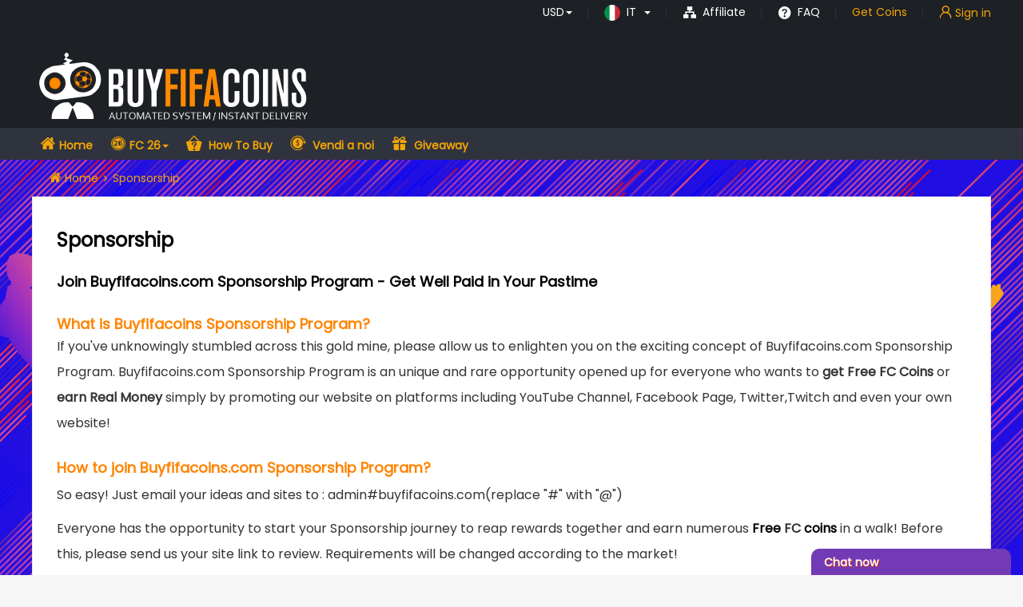

--- FILE ---
content_type: text/html; charset=UTF-8
request_url: https://it.buyfifacoins.com/contents/sponsorship.html
body_size: 17481
content:
<!DOCTYPE html>
<html lang="en">

<head>
  <meta charset="utf-8">
      <meta name="viewport" content="width=device-width, initial-scale=1, maximum-scale=1, user-scalable=no">
    <meta name="keywords" content="FC coins, free FC coins, fut coins online, fc ultimate team coins, buy fut coins, buy fc ultimate team coins, where to buy fut coins, buy fut coins, buy fc coins, buy FC 26 coins, buy FC 26 ultimate team coins">
  <meta name="description" content="Sponsorship meta description">
  <meta name="unknow" content='[base64]'>
  <meta name="bac" content='5de58ba22535646f2c7335e61d5c1332'>
  <meta name="time" content='1768896803'>
      <!— Google tag (gtag.js) —>
<script async src="https://www.googletagmanager.com/gtag/js?id=AW-16651124989"></script>
<script>
  window.dataLayer = window.dataLayer || [];
  function gtag(){dataLayer.push(arguments);}
  gtag('js', new Date());

  gtag('config', 'AW-16651124989');
</script>    <title>Sponsorship</title>
  <script>
        var systemTimeDiff = Math.round(('1768896803253' - parseInt(new Date().getTime())) / 1000);
  </script>
  <!-- Bootstrap core CSS -->
  <link href="/buyfifacoins/css/bootstrap.min.css" rel="stylesheet">
  <link rel="shortcut icon" type="image/x-icon" href="/buyfifacoins/favicon.ico?v=201112030928" />
    <link rel="manifest" href="/buyfifacoins/manifest.json">
  <link rel="stylesheet" href="/buyfifacoins/css/iconfont/iconfont.css?v=1758077645">
  <link rel="stylesheet" href="/buyfifacoins/css/main.min.css?v=1766106653">
  <script src="/buyfifacoins/css/iconfont/iconfont.js?v=1758077645"></script>
  <script src="/buyfifacoins/js/jquery1.12.4.min.js"></script>
  <script src="/buyfifacoins/js/bootstrap.min.js"></script>
  <script src="/buyfifacoins/js/layer-web.min.js"></script>
  <script>
    window.alert = function(msg, yes, end) {
      layer.open({
        title: 'Tip',
        btn: 'Confirm',
        content: msg,
        yes: function(index) {
          layer.close(index);
          if (yes) yes();
        },
        end: end,
      })
    }
  </script>
  <script type="text/javascript" src="/buyfifacoins/js/socket.io-1.4.5.js"></script>
  <script type="text/javascript" src="/buyfifacoins/js/countUp.min.js"></script>
  <script src="/buyfifacoins/js/client.js?v=1682321354"></script>
      
<script type="application/ld+json">
{
    "@context": "https://schema.org",
    "@type": "Organization",
    "name": "BUYFIFACOINS",
    "description": "Sponsorship meta description",
    "url": "https://www.buyfifacoins.com",
    "logo": "https://www.buyfifacoins.com/buyfifacoins/upload/default/1574649241758059794.png",
    "sameAs": [
        "https://www.facebook.com/",
        "https://twitter.com/"
    ]
}</script>

</head>

<body  it>
  <script type="text/javascript">
    var client = new sframework();
        var data = JSON.parse('{"lang":"it","group":"web","country_code":"US"}');
    client.server = 'socket.buyfifacoins.com';
    client.port = (("https:" == document.location.protocol) ? 2096 : 40082);
    client.init(JSON.stringify(data));
</script>
      <div class="header" id="fixed-header">
    <!-- fc-masthead start -->
<div class="fc-masthead">
  <!-- masthead-top start -->
  <div class="masthead-top clearfix">
    <div class="container">
            <ul class="clearfix top-list" id="top_list_js">
        <!-- currency start  -->
        <li>
          <div class="dropdown">
            <a href="#" class="dropdown-toggle" data-hover="dropdown" role="button" data-toggle="dropdown" rel="nofollow"><span>USD</span><span class="caret"></span></a>
            <ul class="dropdown-menu">
                              <li><a href="/quick/changeCurrency/code/AUD" rel="nofollow">AUD</a></li>
                              <li><a href="/quick/changeCurrency/code/CAD" rel="nofollow">CAD</a></li>
                              <li><a href="/quick/changeCurrency/code/CHF" rel="nofollow">CHF</a></li>
                              <li><a href="/quick/changeCurrency/code/CNY" rel="nofollow">CNY</a></li>
                              <li><a href="/quick/changeCurrency/code/EUR" rel="nofollow">EUR</a></li>
                              <li><a href="/quick/changeCurrency/code/GBP" rel="nofollow">GBP</a></li>
                              <li><a href="/quick/changeCurrency/code/NOK" rel="nofollow">NOK</a></li>
                              <li><a href="/quick/changeCurrency/code/RUB" rel="nofollow">RUB</a></li>
                              <li><a href="/quick/changeCurrency/code/SAR" rel="nofollow">SAR</a></li>
                              <li><a href="/quick/changeCurrency/code/USD" rel="nofollow">USD</a></li>
                          </ul>
          </div>
        </li>
        <!-- currency end  -->

        <!-- language in start -->
        <link rel="stylesheet" href="/common/css/flag-icons.min.css" />
        <style>
          .masthead-top .language-show i {
            border-radius: 50%;
            width: 20px;
            height: 20px;
          }
        </style>
                  <li>
            <div class="language-show dropdown">
                                                                                                                                                                                                                                                                                                                                                                                      <a href="javascript:void(0);" data-lang="it" title="Italiano" class="dropdown-toggle" role="button" data-hover="dropdown" role="button" data-toggle="dropdown" rel="nofollow">
                    <i class="fi fi-it fis"></i>                    <span class="country-name">IT</span>
                    <span class="caret"></span>
                  </a>
                                                                                                                                                                        <ul class="dropdown-menu">
                <li><a href="javascript:void(0);" data-lang="ar" title="للغة العربية" rel="nofollow"><i class="fi fi-sa effect fis"></i><span class="country-name">AR</span></a></li><li><a href="javascript:void(0);" data-lang="de" title="Deutsch" rel="nofollow"><i class="fi fi-de effect fis"></i><span class="country-name">DE</span></a></li><li><a href="javascript:void(0);" data-lang="en" title="English" rel="nofollow"><i class="fi fi-us effect fis"></i><span class="country-name">EN</span></a></li><li><a href="javascript:void(0);" data-lang="es" title="Español" rel="nofollow"><i class="fi fi-es effect fis"></i><span class="country-name">ES</span></a></li><li><a href="javascript:void(0);" data-lang="fr" title="Français" rel="nofollow"><i class="fi fi-fr effect fis"></i><span class="country-name">FR</span></a></li><li><a href="javascript:void(0);" data-lang="nl" title="Nederlands" rel="nofollow"><i class="fi fi-nl effect fis"></i><span class="country-name">NL</span></a></li><li><a href="javascript:void(0);" data-lang="zh" title="中文" rel="nofollow"><i class="fi fi-cn effect fis"></i><span class="country-name">ZH</span></a></li>              </ul>
            </div>
          </li>
                <li class="aff">
          <a href="/contents-affiliate.html" rel="nofollow">
            <i class="icon iconfont icon-aff"></i>
            Affiliate          </a>
        </li>
        <!-- language  end -->
        <li class="faq-hd">
          <a href="/contents-FAQ.html" rel="nofollow">
            <i class="icon iconfont icon-help"></i>
            FAQ          </a>
        </li>

                  <li class="get-coins" style="padding: 0 20px;">
            <a href="/customers/orderv2"><span style="color:#f2a506">Get Coins</span></a>
          </li>
        
        <!-- Customers login/logout start -->
        <li>
                      <div class="signin">
              <a href="/customers/login">
                <i class="icon iconfont icon-guanjiaowangtubiao01" style="color:#f2a506"></i>
                <span style="color:#f2a506">Sign in</span>
              </a>
            </div>
                                <div class="reminder ">
                      </div>
        </li>
        <!-- Customers login/logout end -->
      </ul>
    </div>
  </div>
  <!-- masthead-top end -->

  <div class="container">
    <!-- masthead-bottom start -->
    <div class="masthead-bottom" style="position: relative;">
      <div class="logo hidden-xs" style="padding: 0;">
        <a href="/"><img src="/buyfifacoins/upload/default/1574649241758059794.png" alt="LOGO"></a>
      </div>
                  <!--bingin everyday coins -->
            <!--end everyday coins -->
      <!--bingin groupbuy -->
                  <script>
        var agent_code = '';

        function checkInGroupbuy(_this) {
          if (agent_code) {
            $.ajax({
              url: '/default/check-groupbuy',
              data: {
                agent_code: agent_code
              },
              type: 'post',
              dataType: 'JSON',
              success: function(res) {
                if (res.status == 1) {
                  window.location.href = '/groupbuy?aff_code=' + agent_code;
                } else {
                  $('#code-modal').modal();
                }
              }
            });
          } else {
            $('#code-modal').modal();
          }
        }

        function toGroupbuy() {
          var code = $('#discount_code').val();
          if (code) {
            window.location.href = '/groupbuy?code=' + code;
          }
        }
      </script>
      <!--end groupbuy -->
                                                      <!-- giftpacks_thumb  -->
            <!-- luck-draw -->
                  <a class="btn pull-right hide visible-xs btn-disable" role="button" data-container="body" data-toggle="popover" data-placement="bottom" data-content="" data-html="true"   disabled style="line-height: 1; margin: 5px; margin-bottom: 10px;display:none !important;">
        <h4 style="line-height: 1; margin:0">Bonus Coins</h4>
        <span>Available on April 5th</span>
      </a>

      <a class="btn bonus-coins hide pull-right hidden-xs btn-disable" role="button" data-container="body" data-toggle="popover" data-placement="bottom" data-content="" data-html="true"   disabled>
        <h4>Bonus Coins</h4>
        <span>Available on April 5th</span>
      </a>
      <script>
        function checkIn(_this) {
          $(_this).removeClass('btn-primary');
          $(_this).addClass('btn-disable');
          _this.onclick = function() {};
          $.getJSON('/customers/check-in', function(json) {
            if (json.status) {
              $(_this).children('span').html('Got The Coins!');
              json.msg = '<span style="color:green;">' + json.msg + '</span>';
            } else {
              $(_this).removeClass('btn-disable');
              $(_this).addClass('btn-primary');
              json.msg = '<span style="color:red;">' + json.msg + '</span>';
              _this.onclick = function() {
                checkIn(_this)
              };
            }
            $(_this).attr('data-content', json.msg);
            $(_this).popover('show');
            setTimeout(function() {
              $(_this).popover('hide');
            }, 5000);
          });
        }
      </script>
      <span id="push_order_block" class="pull-right"></span>
    </div>
    <!-- masthead-bottom end -->

  </div>
  <!-- no code window-->
  <div class="modal fade" id="code-modal" tabindex="-1" role="dialog" aria-labelledby="code-modal" style="top:20%;">
    <div class="modal-dialog" role="document">
      <div class="modal-content">
        <div class="modal-header">
          <button type="button" class="close" data-dismiss="modal" aria-label="Close">
            <span aria-hidden="true">&times;</span>
          </button>
          <h4 class="modal-title" id="myModalLabel">Group Buying Tips</h4>
        </div>
        <div class="modal-body" style="padding:20px;">
          <p><span>Please input your code : </span>
            <input type="text" id='discount_code'>
          </p>
        </div>
        <div class="modal-footer bg-info">
          <a href="javascript:;" onclick="toGroupbuy();" class="btn btn-primary">BUY NOW</a>
        </div>
      </div>
    </div>
  </div>
</div>
<!-- fc-masthead end -->    <!-- fc-header start -->
          <div class="fc-header">
        <!-- nav start -->
<style>
  .rtbadge {}

  .rtbadge .rtbadge:before {
    position: absolute;
    top: 9px;
    right: 30px;
    content: '';
    background-color: red;
    color: #fff;
    width: 6px;
    height: 6px;
    clip-path: polygon(0 0, 100% 0, 0 70%);
  }

  .rtbadge .rtbadge:after {
    position: absolute;
    top: -6px;
    right: 18px;
    content: '';
    background-color: red;
    line-height: 1;
    padding: .16em .3em .04em .3em;
    border-radius: 0.2em;
    font-size: .8em;
    color: #fff;
  }

  .rtbadge .ad:after {
    content: 'AD';
  }
</style>
<nav class="navbar navbar-default bg-inverse navbar-static-top">
  <div class="container">
    <div class="navbar-header">
      <button type="button" class="navbar-toggle collapsed" data-toggle="collapse" data-target="#navbar" aria-expanded="false" aria-controls="navbar">
        <span class="icon-bar"></span>
        <span class="icon-bar"></span>
        <span class="icon-bar"></span>
      </button>
      <a class="navbar-brand visible-xs" href="/">
        <img src="/buyfifacoins/images/logo/header-logo.png" alt="FIFACOIN-LOGO">
      </a>
    </div>

    <div id="navbar" class="navbar-collapse collapse">
      <ul class="nav navbar-nav">
        <li ><a href="/" class="nav-icon-home">
            Home          </a></li>
                
                                      
          <li class=" dropdown">
                          <a href="javascript:;" class="dropdown-toggle  nav-icon icon-fc26-01" data-toggle="dropdown" role="button" data-hover="dropdown" aria-haspopup="true" aria-expanded="false">FC 26<span class="caret"></span></a>
              <ul class="dropdown-menu">
                                  <li class="">
                                          <a href="/fc-coins.html?default=1" >
                        <i class="iconfont nav-icon icon-fc26-01"></i>
                        FC 26 Coins                      </a>
                                      </li>
                                  <li class="">
                                          <a href="/player/transfermarket" >
                        <i class="iconfont nav-icon icon-lucky-invest"></i>
                        FC 26 Players                      </a>
                                      </li>
                              </ul>
                      </li>
                                                
          <li class="">
                          <a href="/contents-how-to-buy.html"  class=" nav-icon-howtobuy " >
                                How To Buy                              </a>
                      </li>
                                      
          <li class="">
                          <a href="/sell"  class=" nav-icon icon-g-sell-to-us" >
                                Vendi a noi                              </a>
                      </li>
                                      
          <li class="">
                          <a href="/futcoins.html"  class=" nav-icon icon-choujiang" rel="nofollow">
                                Giveaway                              </a>
                      </li>
              </ul>
    </div><!--/.nav-collapse -->
  </div>
</nav>
<!-- nav end -->      </div>
      </div> 
  <style>
  #mlf {
    position: fixed;
    top: 50%;
    left: 50%;
    background-color: #2f333e;
    width: 400px;
    height: auto;
    border-radius: 10px;
    transform: translate(-50%, -50%);
    font-size: 4rem;
    max-height: 85vh;
    overflow-y: auto;
    color: #838ba6;
    padding-bottom: 0.5em;
  }

  #mlf .modal-header {
    display: flex;
    align-items: center;
    border-bottom: 0;
  }

  #mlf .modal-header h4 {
    line-height: 1;
    font-size: .45em;
    flex: 1;
  }

  #mlf .modal-header i {
    padding: 0 0.5em;
    font-size: .3em;
    cursor: pointer;
  }

  #mlf .modal-body {
    padding: 0 2.5em 1em;
    font-size: .4em;
  }

  #mlf .modal-body form>div {
    display: block;
    margin-top: 1.25em;
  }

  #mlf .modal-body form .form-group {
    margin-bottom: 0.1em;
  }

  #mlf .modal-body form>div .form-control {
    width: 98%;
    height: auto;
    font-size: 1em;
    padding-right: 0;
    background-color: #3f4452;
    border: 1px solid #1d2025;
    border-radius: 3px;
    color: #fff;
  }

  #mlf .modal-body form>div.mlf-name {
    display: flex;
  }

  #mlf .modal-body form>div.mlf-name>div {
    flex: 1;
  }

  #mlf .modal-body form>div.mlf-name>div input {
    width: 95%;
  }

  #mlf .modal-body form>div label {
    padding-bottom: .1rem;
    display: flex;
  }

  #mlf .modal-body form>div label.terms {
    align-items: flex-start;
  }

  #mlf .modal-body form>div input {
    margin: 0;
  }

  #mlf .modal-body .buttons {
    display: flex;
    gap: 1.25em;
  }

  #mlf[sign="1"] .modal-body .buttons {
    margin: 2.5em 0;
  }

  #mlf .modal-body .buttons>* {
    flex: 1;
  }

  #mlf .btn {
    padding: 0;
    width: 100%;
    line-height: 2.4em;
    font-size: 1em;
  }

  #mlf .forgot {
    font-size: .875em;
    display: block;
    text-align: center;
    color: #2a82e4;
  }

  #mlf dl {
    display: flex;
    flex-wrap: wrap;
    justify-content: center;
    margin: 0;
  }

  #mlf dl dt {
    display: flex;
    align-items: center;
    width: 100%;
    margin: 2em 0 1em;
  }

  #mlf dl dt>span {
    padding: 0 1em;
  }

  #mlf dl dt:before,
  #mlf dl dt:after {
    content: '';
    height: 0;
    flex: 1;
    border-top: 1px solid #3f4452;
  }

  #mlf dl dd {
    display: flex;
    justify-content: center;
    flex: 1;
  }

  #mlf dl dd .iconfont {
    font-size: 1.5em;
    color: #838ba6;
  }
</style>

<div id="customer_login_modal" style="display:none">
  <div id="mlf">

    <div class="modal-header">
      <h4></h4>
      <i class="iconfont icon-guanbi2" onclick="layer.closeAll()"></i>
    </div>

    <div class="modal-body">
      <div sign="1">
        <form id="modal_login" action="/customers/login" method="post">
<input type="hidden" name="_csrf-frontend" value="CaEmh9BzYFlHreg0W2QOK7VMM4iDfadTk2_MZaYkY_tf52fvhiklMhjHp3ktKnRehQNApeA_9hzRMPoXzmsEjA==">        <div class="form-group field-signupform-user_mail required">
<label class="control-label" for="signupform-user_mail">Email address:</label><input type="email" id="signupform-user_mail" class="form-control" name="SignupForm[user_mail]" aria-required="true">
</div>        <p class="text-danger"></p>

        <div class="form-group field-signupform-user_pass required">
<label class="control-label" for="signupform-user_pass">Password:</label><input type="password" id="signupform-user_pass" class="form-control" name="SignupForm[user_pass]" aria-required="true">
</div>        <p class="text-danger"></p>
        </form>      </div>

      <div sign="2">
        <form id="w0" action="/public/registerapi" method="post">
<input type="hidden" name="_csrf-frontend" value="CaEmh9BzYFlHreg0W2QOK7VMM4iDfadTk2_MZaYkY_tf52fvhiklMhjHp3ktKnRehQNApeA_9hzRMPoXzmsEjA==">
        <div class="mlf-name">
          <div>
            <div class="form-group field-customersregistercodeform-first_name required">
<label class="control-label" for="customersregistercodeform-first_name">First Name</label><input type="text" id="customersregistercodeform-first_name" class="form-control" name="CustomersRegisterCodeForm[first_name]" placeholder="First Name" aria-required="true">
</div>            <p class="text-danger"></p>
          </div>

          <div>
            <div class="form-group field-customersregistercodeform-last_name required">
<label class="control-label" for="customersregistercodeform-last_name">Last Name</label><input type="text" id="customersregistercodeform-last_name" class="form-control" name="CustomersRegisterCodeForm[last_name]" placeholder="Last Name" aria-required="true">
</div>            <p class="text-danger"></p>
          </div>
        </div>

        <div class="form-group field-customersregistercodeform-user_mail required">
<label class="control-label" for="customersregistercodeform-user_mail">Email address (use for login)</label><input type="text" id="customersregistercodeform-user_mail" class="form-control" name="CustomersRegisterCodeForm[user_mail]" placeholder="Email address (use for login)" aria-required="true">
</div>        <p class="text-danger"></p>

        <div class="form-group field-customersregistercodeform-platform required">
<label class="control-label" for="customersregistercodeform-platform"><span style="font-size:14px;">Console</span></label><select id="customersregistercodeform-platform" class="form-control" name="CustomersRegisterCodeForm[platform]" aria-required="true">
<optgroup label="FC25">
<option value="FC25-ps4">PS Four/Five</option>
<option value="FC25-xboxone">XBOX1/Series</option>
<option value="FC25-pc">PC</option>
<option value="FC25-switch">Switch</option>
</optgroup>
<optgroup label="FC26">
<option value="FC26-ps4">PS Four/Five</option>
<option value="FC26-xboxone">XBOX1/Series</option>
<option value="FC26-pc">PC</option>
<option value="FC26-switch">Switch</option>
</optgroup>
</select>
</div>        <p class="text-danger"></p>

        <div class="form-group field-customersregistercodeform-user_pass required">
<label class="control-label" for="customersregistercodeform-user_pass">Login Password</label><input type="password" id="customersregistercodeform-user_pass" class="form-control" name="CustomersRegisterCodeForm[user_pass]" placeholder="Login Password" aria-required="true">
</div>        <p class="text-danger"></p>

        <div class="form-group field-customersregistercodeform-pass_pass">
<label class="control-label" for="customersregistercodeform-pass_pass">Re-type Password</label><input type="password" id="customersregistercodeform-pass_pass" class="form-control" name="CustomersRegisterCodeForm[pass_pass]" placeholder="Re-type Password">
</div>        <p class="text-danger"></p>

                  <div class="form-group field-customersregistercodeform-verify_code">
<label class="control-label" for="customersregistercodeform-verify_code">Verification</label><div style="display:flex"><input type="text" id="customersregistercodeform-verify_code" class="form-control" name="CustomersRegisterCodeForm[verify_code]" placeholder="Captcha" style="width: 55%;display:inline-block;"> <img style="cursor:pointer;margin-top: -1px;" src="/public/create-img" class="img-code" id="img-code" onclick="this.src='/public/create-img?' + Date.now()"></div>
</div>                <p class="text-danger"></p>

        <div class="form-group">
          <label class="terms">
            <input type="checkbox" id="terms" name="terms" value="1" required="required">
            <span style="color:#666;font-size:1em;margin-left:.4em;">I accept the <a href="/contents/terms-conditions.html" target="_blank">Terms & Conditions</a> and <a href="/contents/privacy-policy.html" target="_blank">Privacy Policy</a></span>
          </label>
          <p class="text-danger"></p>
        </div>

        <input type="hidden" name="client" value="pc">
        <input type="hidden" id="cfp" name="fp" value="">
        <input value="signup" name="submit" type="hidden" />
        </form>      </div>

      <input type="hidden" name="_csrf" value="4d107c3bb9e0aec35fd18c9474487609">

      <div class="buttons">
        <div sign="1">
          <a href="javascript:void(0)" class="btn btn-success" onclick="mlf_sign(2)">
            Sign Up          </a>
        </div>

        <div sign="2">
          <a href="javascript:void(0)" class="btn btn-success" onclick="mlf_sign(1)">
            Login          </a>
        </div>

        <button class="btn btn-primary" type="submit" onclick="mlf_submit()">
          Submit        </button>
      </div>

      <div sign="1">
        <a class="forgot" href="/customers/forgot">
          Forgot your password?        </a>

                  <dl>
            <dt><span>Or Login Socially</span></dt>
                          <dd>
                <a href="javascript:void(0)" onclick="window.open('/social/WidgetAuthentication?provider=Discord&_t=1768896803','hybridauth_social_sing_on',  'location=0,status=0,scrollbars=0,left=100,top=100,width=800,height=680' );">
                  <i class="iconfont icon-discord"></i>
                </a>
              </dd>
                          <dd>
                <a href="javascript:void(0)" onclick="window.open('/social/WidgetAuthentication?provider=Google&_t=1768896803','hybridauth_social_sing_on',  'location=0,status=0,scrollbars=0,left=100,top=100,width=800,height=680' );">
                  <i class="iconfont icon-google"></i>
                </a>
              </dd>
                          <dd>
                <a href="javascript:void(0)" onclick="window.open('/social/WidgetAuthentication?provider=Twitter&_t=1768896803','hybridauth_social_sing_on',  'location=0,status=0,scrollbars=0,left=100,top=100,width=800,height=680' );">
                  <i class="iconfont icon-socialmediaiconwhitetwitter"></i>
                </a>
              </dd>
                      </dl>
              </div>
    </div>
  </div>
</div>
<script>
  var mlf_dom = $('#customer_login_modal')[0].children[0];
  var mlf_register_email;
  var mlf_register_time;

  function message(msg) {
    layer.msg(msg);
    // layer.open({
    //   skin: 'layer-center',
    //   closeBtn: 0,
    //   btn: null,
    //   resize: false,
    //   move: false,
    //   title: "",
    //   content: msg,
    //   shadeClose: false,
    //   time: 2000,
    // });
  }

  function mlf_form_valid(ret, code, auto) {
    var sign = ".modal-body div[sign='" + mlf_dom.attributes['sign'].value + "'] ";
    $(sign + "form p").text("");
    if (ret && ret.code != code) {
      if (!ret.data && ret.msg) {
        message(ret.msg);
        return false;
      }
      for (var key in ret.data) {
        $(sign + "[class*=" + key + "]").next().text("* " + ret.data[key]);
      }
      return false;
    }
    if (auto) {
      message(ret.msg);
      if (ret.redirect !== undefined) {
        setTimeout(function() {
          if (ret.redirect) {
            if (location.pathname.startsWith("/order/instantnew")) {
              window.location.reload();
            } else {
              window.location = ret.redirect;
            }
          } else {
            if (location.pathname.startsWith("/customers/register"))
              location.href = "/customers";
            else
              window.location.reload();
          }
        }, 2000)
      }
    }
    return true;
  }

  function mlf_send_end() {
    $("#sendcode").removeClass("disabled");
    $("#sendcode").text("Send");
    if (mlf_register_email)
      clearInterval(mlf_register_email);
    mlf_register_email = undefined;
    mlf_register_time = undefined;
  }

  function mlf_send() {
    if ($("#sendcode").hasClass("disabled"))
      return;
    $("#sendcode").addClass("disabled");
    $.ajax({
      url: "/public/sendmailcode",
      type: 'post',
      data: $('#w0').serialize(),
      success: function(data) {
        if (mlf_form_valid(data, 200)) {
          message("Verification code sent. Please check your email.");
          mlf_register_time = Date.now();
          mlf_register_email = setInterval(() => {
            var countdown = data.data.expire - ((Date.now() - mlf_register_time) / 1000) | 0;
            if (countdown > 0)
              $("#sendcode").text(countdown + "s");
            else
              mlf_send_end();
          }, 200);
        } else {
          mlf_send_end();
        }
      },
      error: mlf_send_end,
    });
  }

  function mlf_sign(sign) {
    $("#mlf").attr('sign', sign);
    $("#mlf *[sign]").hide();
    $("#mlf *[sign=" + sign + "]").show();
  }

  function mlf_submit() {
    var sign = mlf_dom.attributes['sign'].value;
    if (sign == 1) {
      $.ajax({
        url: "/public/valid",
        type: "post",
        dataType: 'json',
        data: $("form#modal_login").serialize(),
        success: function(ret) {
          mlf_form_valid(ret, 0, true);
        }
      })
    } else if (sign == 2) {
      var form = $('#w0')[0];
      if (!form.terms.checked) {
        mlf_form_valid({
          code: 201,
          data: {
            terms: `Please accept Terms &amp; Conditions and  Privacy Policy.`
          }
        })
        return false;
      }
      $.ajax({
        url: form.action,
        type: "post",
        data: $(form).serialize(),
        success: function(ret) {
          mlf_form_valid(ret, 200, true);
        }
      })
    }
  }

  function mlf_login() {

        if (!$('#customer_login_modal')[0].children.length) {
      location.href = "#mlf";
      return;
    }

    mlf_sign(1);

    var index = layer.open({
      type: 1,
      skin: 'mlf-page',
      closeBtn: 0,
      resize: false,
      move: false,
      title: "",
      content: $("#customer_login_modal"),
      shadeClose: false,
    });

  }

  function mlf_login2(pdom, sign) {
        mlf_sign(sign);
    pdom.innerHTML = '';
    pdom.appendChild(mlf_dom);
    $("#mlf .modal-header i").hide();
  }

  function mlf_try_login() {
    $(document).ready(function() {
      
              mlf_sign(1);

        var index = layer.open({
          type: 1,
          // skin: 'mlf-page',
          closeBtn: 0,
          resize: false,
          move: false,
          title: "",
          content: $("#customer_login_modal"),
          shadeClose: false,
        });
          })
  }
    </script>    <!-- fc-header end -->
  <div class="bg-animation clearfix ">
        <div class="vr-container">
      <!-- breadcrumb start -->
      <div class="container">
                  <ol class="breadcrumb" itemscope itemtype="https://schema.org/BreadcrumbList"><li class="home" itemprop="itemListElement" itemscope itemtype="https://schema.org/ListItem"><i class="icon iconfont icon-home" aria-hidden="true"></i> <a href="/" itemprop="item"><span itemprop="name">Home</span><meta itemprop="position" content="1" /></a><li class="active " itemprop="itemListElement" itemscope itemtype="https://schema.org/ListItem"><span itemprop="name">Sponsorship</span><meta itemprop="position" content="2" /></li></ol>                      </div>
      <!-- breadcrumb end -->
      <main>
        
<div class="container">
    <!-- content start -->
    <div class="content">
       	<p>
	<strong><span style="font-size:24px;color:#000000;line-height:2;"><strong style="white-space:normal;">Sponsorship</strong></span><br />
</strong> 
</p>
<p>
	<strong><span style="font-size:18px;color:#000000;line-height:2;">Join Buyfifacoins.com Sponsorship Program - Get Well Paid in Your Pastime</span></strong> <br />
<br />
<strong><span style="font-size:18px;color:#FF8400;">What is Buyfifacoins Sponsorship Program?</span></strong><br />
<span style="font-size:16px;line-height:2;">If you've unknowingly stumbled across this gold mine, please allow us to enlighten you on the exciting concept of Buyfifacoins.com Sponsorship Program. Buyfifacoins.com Sponsorship Program is an unique and rare opportunity opened up for everyone who wants to </span><strong><span style="font-size:16px;line-height:2;">get Free <strong style="color:#333333;font-size:16px;text-wrap-mode:wrap;">FC&nbsp;</strong>Coins</span></strong><span style="font-size:16px;line-height:2;"> or </span><strong><span style="font-size:16px;line-height:2;"> earn Real Money</span></strong><span style="font-size:16px;line-height:2;"> simply by promoting our website on platforms including YouTube Channel, Facebook Page, Twitter,Twitch and even your own website! </span><br />
<br />
<strong><span style="font-size:18px;color:#FF8400;line-height:2;">How to join Buyfifacoins.com Sponsorship Program?</span></strong><br />
<span style="font-size:16px;line-height:2;">So easy! Just email your ideas and sites to <span style="font-size:16px;line-height:2;">: admin#buyfifacoins.com(replace "#" with "@")</span></span> 
</p>
<span style="font-size:16px;line-height:2;">Everyone has the opportunity to start your Sponsorship journey to reap rewards together and earn numerous <a href="https://www.buyfifacoins.com" target="_blank"><span style="color:#000000;"><strong>Free <strong style="color:#333333;font-size:16px;text-wrap-mode:wrap;">FC&nbsp;</strong>coins</strong></span></a> in a walk! Before this, please send us your site link to review. Requirements will be changed according to the market!</span><span style="color:#000000;"><br />
</span> 
<p>
	<br />
</p>
<p>
	<br />
<strong><span style="font-size:16px;color:#FF8400;line-height:2;">Mail to Us</span></strong><span style="font-size:16px;line-height:2;">: admin#buyfifacoins.com(replace "#" with "@")</span> 
</p>
<p>
	<strong><span style="font-size:16px;color:#FF8400;line-height:2;">Your theme</span></strong><span style="font-size:16px;line-height:2;">: Buyfifacoins.com Sponsorship</span><br />
<strong><span style="font-size:16px;"><span style="font-size:16px;color:#FF8400;line-height:2;">Your content MUST contain your site(s) li</span><span style="color:#FF9900;line-height:2;font-size:16px;">ke</span></span></strong><span style="color:#FF9900;line-height:2;font-size:16px;">:</span><br />
<span style="font-size:16px;line-height:2;">YouTube: </span><a style="color:9F6C46;text-decoration:underline;" href="https://www.youtube.com/channel/UC78jerJBhlhBWRAmSKyFhyw" target="_blank"><span style="font-size:16px;line-height:2;color:#000000;"><u>https://www.youtube.com/channel/UC78jerJBhlhBWRAmSKyFhyw</u></span></a><br />
<span style="font-size:16px;line-height:2;">And so on.</span> 
</p>
<style>
.bg-animation {
background: url("/buyfifacoins/upload/slide/1588241043542336607.jpg") no-repeat top center;
background-size: 100% auto;
background-color:#200fe2;
}
.breadcrumb a,.breadcrumb .icon,.breadcrumb > li + li::before{
color:#f2a506;
}
.breadcrumb>.active {
    color: #f2a506;
}
</style>       		        </div>
    <!-- content end -->
</div>		

<script type="text/javascript">
	(function($){
		$('.content_box').find('.faq-a').hide();
		$('.content_box').find('.faq-q').css('cursor', 'pointer').each(function(){
			var plus = $(this).find('.plus').get(0);
			if(typeof(plus) == 'undefined')
			{
				$(this).append('<span style="margin-left:5px;color:#fff;font-weight:bold;" class="plus">+</span>');
			}

			$(this).click(function(){
				if($(this).find('.plus').html() == '+')
				{
					$(this).find('.plus').html('-');
					$(this).next('.faq-a').show();
				}
				else
				{
					$(this).find('.plus').html('+')
					$(this).next('.faq-a').hide();
				}
			});
		});
	})(jQuery)
</script>      </main>
    </div>
  </div>

  <!-- footer start -->
      <footer>
  <div class="fc-service">
    <div class="container">
      <ul>
        <li>
          <div class="service-box">
            <div class="service-box-left">
              <i class="icon iconfont icon-manyi"></i>
            </div>
            <div class="service-box-right">
              <p>99.9%<br>Satisfaction</p>
              <span>Più di 100,00 di giocatori di  hanno usufruito dei nostri servizi</span>
            </div>
          </div>
        </li>

        <li>
          <div class="service-box">
            <div class="service-box-left">
              <i class="icon iconfont icon-rocket"></i>
            </div>
            <div class="service-box-right">
              <p>Fast<br>Delivery</p>
              <span>At least 93% of orders are completed in a very short time!</span>
            </div>
          </div>
        </li>

        <li>
          <div class="service-box">
            <div class="service-box-left">
              <i class="icon iconfont icon-anquan"></i>
            </div>
            <div class="service-box-right">
              <p>Secure<br>Transaction</p>
              <span>100% secure online payment system proved by numerous users.</span>
            </div>
          </div>
        </li>

        <li>
          <div class="service-box">
            <div class="service-box-left">
              <i class="icon iconfont icon-tuikuan"></i>
            </div>
            <div class="service-box-right">
              <p>Refund<br>Guaranteed</p>
              <span>Full money back if you want to cancel your orders!</span>
            </div>
          </div>
        </li>

        <li>
          <div class="service-box">
            <div class="service-box-left">
              <i class="icon iconfont icon-liaotian"></i>
            </div>
            <div class="service-box-right">
              <p>24/7<br>Live chat</p>
              <span>Live answers to your questions, 24/7.</span>
            </div>
          </div>
        </li>
      </ul>
    </div>
  </div>
  <div class="fc-contact">
    <div class="container">
      <ul class="clearfix">
        <li class="col-wp-1" style="width: 16%;">
          <dl class="nacgation">
            <dt>NAVIGAZIONE</dt>
                        <dd>
	<a href="/?pc_style=0" rel="nofollow">Mobile Version</a> 
</dd>
<dd>
	<a href="/contents/sponsorship.html" rel="nofollow">Sponsorship</a> 
</dd>
<dd>
	<a href="/contents/contact-us.html" rel="nofollow">Contact Us</a> 
</dd>
<dd>
	<a href="/contents/about-us.html" rel="nofollow">About Us</a> 
</dd>
<dd>
	<a href="http://www.buyfifacoins.com/contents-sitemap.html" rel="nofollow">Sitemap</a> 
</dd>          </dl>
        </li>
                          <li class="col-wp-6" style="width: 45%;">
            <dl class="payments">
              <dt>PAYMENTS</dt>
              <dd>
                                <img src="/buyfifacoins/upload/slide/1644386819181874317.png" alt="" /> 
<style>
footer .col-wp-6 {
width: 63% !important;
}
</style>              </dd>
            </dl>
          </li>
                <li class="col-wp-2" style="width: 16%;">
          <dl class="followus">
            <dt>FOLLOW US</dt>
                        <dd style="width:255px;">
	<a href="https://www.facebook.com/buyfifacoinscom" style="position:absolute;display:block;margin-top:10px;width:45px;height:44px;" target="_blank"></a> <a href="https://twitter.com/UkBuyfifacoins" style="position:absolute;display:block;margin:10px 0 0 53px;width:45px;height:44px;" target="_blank"></a> <a href="https://wa.me/12012830809" style="position:absolute;display:block;margin:10px 0 0 108px;width:45px;height:44px;" target="_blank"></a> <a href="https://discord.gg/yPyYXHy3Gm" style="position:absolute;display:block;margin:10px 0 0 163px;width:45px;height:44px;" target="_blank"></a> <img src="/buyfifacoins/upload/slide/1663896264674619884.png" alt="payments" /> 
</dd>          </dl>
        </li>
              </ul>
    </div>
  </div>
  <div class="fc-copyright">
    <p>
	<a href="/" target="_blank">CREDITI FUT</a> - <a href="/fc-coins.html" target="_blank">CREDITI FC 26</a> - <a href="/fc-coins-ps4.html" target="_blank">CREDITI FC 26 PS4</a> - <a href="/" target="_blank">ACQUISTA CREDITI FUT</a> - <a href="/fc-coins-ps4.html" target="_blank">CREDITI FC 26</a> 
</p>    Copyright 2026    <a href="/contents/privacy-policy.html " rel="nofollow" style="color:#666;">Privacy Policy</a> | <a href="/contents/terms-conditions.html " rel="nofollow" style="color:#666;">Terms &amp; Conditions</a><br />
<span style="color:#666;">MATE SERVICE CO., LIMITED<br />
Address: Churchill House,142-146 Old Street, London, United Kingdom, EC1V 9BW</span>      </div>
  <div class="modal fade" id="order_progress" tabindex="-1" role="dialog" aria-labelledby="order_progress_label" aria-hidden="true" style="top:20%;">
    <div class="modal-dialog">
      <div class="modal-content">
        <div class="modal-header">
          <button type="button" class="close" data-dismiss="modal" aria-hidden="true">&times;</button>
          <h4 class="modal-title" id="order_progress_label">Order Progress</h4>
        </div>
        <div class="modal-body"></div>
        <div class="modal-footer">
          <button type="button" class="btn btn-default" data-dismiss="modal">Close</button>
        </div>
      </div><!-- /.modal-content -->
    </div><!-- /.modal -->
  </div>
  <script type="text/javascript">
        client.ws.on('order changed', function(data) {
      show_order_progress(data)
    });
    
    function show_order_progress(data) {
      $('#push_order_block').empty();
      var exceptionOrders = '';
      var normalOrders = '';
      for (var o in data) {
        if (data[o].is_exception) {
          exceptionOrders += '<div>Order ID: ' + data[o].id + '<br>' + data[o].process_remark + '</div>';
        } else {
          normalOrders += '<tr>' +
            '<td>' + data[o].id + '</td>' +
            '<td>' + data[o].console + '</td>' +
            '<td>' + data[o].progress + '</td>' +
            '<td>' + data[o].order_status + '</td>' +
            '</tr>';
        }
      }
      var modal_content = '';
      if (exceptionOrders.length > 0) {
        $('#push_order_block').html('<img src="/buyfifacoins/images/order_exception.gif" id="order_progress_flag" style="cursor:pointer">');
        modal_content += exceptionOrders;
      } else if (normalOrders.length > 0) {
        $('#push_order_block').html('<img src="/buyfifacoins/images/order_processing.gif" id="order_progress_flag" style="cursor:pointer">');
      }
      if (normalOrders.length > 0) {
        normalOrders = '<div><table class="table table-bordered table-customers"><thead>' +
          '<tr>' +
          '<th width="120">Order ID</th>' +
          '<th width="120"><span style="font-size:14px;">Console</span></th>' +
          '<th width="120">Progress</th>' +
          '<th width="200">Status</th>' +
          '</tr>' +
          '</thead>' + normalOrders + '</table></div>';
        modal_content += normalOrders;
      }
      $('#order_progress .modal-body').html(modal_content);
      $(document).on('click', '#order_progress_flag', function() {
        $('#order_progress').modal('show');
        $('#order_progress').on('hide.bs.modal', function() {
          client.ws.emit('clear push orders');
        })
      })
    }
  </script>
      <style>
    .back-to-top {
      position: fixed;
      right: 2em;
      bottom: 6em;
      background-color: #fff;
      cursor: pointer;
      line-height: .92;
      transition: all .3s;
      border: 2px solid #aaa;
      border-radius: 0.5em;
    }

    .back-to-top.invisible {
      opacity: 0;
      pointer-events: none;
      bottom: 0;
    }

    .back-to-top>i.iconfont {
      font-size: 50px;
      color: #ddd;
    }
  </style>
  <div class="back-to-top invisible">
    <i class="iconfont icon-fanhuidingbu-01"></i>
  </div>
  <script>
    window.onscroll = function() {
      if (window.scrollY >= window.innerHeight / 2) {
        $('.back-to-top').removeClass('invisible');
      } else {
        $('.back-to-top').addClass('invisible');
      }
    }
    $('.back-to-top').on('click', function() {
      window.scrollTo({
        top: 0,
        behavior: 'smooth'
      });
    })
  </script>
</footer>

<div class="modal fade" id="homeModal" tabindex="-1" role="dialog" aria-labelledby="homeModalModalLabel" style="z-index: 1000000000;">
  <div class="container here-tips">
    <img src="/buyfifacoins/images/here-tips.png" alt="">
  </div>
</div>
<!-- leaveModal -->
<script type="text/javascript">
  localStorage.accessLastTime = new Date().getTime();
  if (typeof localStorage.accessFirstTime == 'undefined') {
          localStorage.accessFirstTime = new Date().getTime();
    
  }
  var is_new_customer = true;
  if (localStorage.accessLastTime - localStorage.accessFirstTime > 30 * 60 * 1000) {
    is_new_customer = false;
  }
</script>
<!-- leaveModal -->
<script type="text/javascript">
  $(function() {
    $(document).on('click', '.language-show li a', function() {
      var _this = $(this);

      var lang = _this.data('lang');
      if (lang == 'en') {
        lang = 'www'
      }

      window.location.href = 'https://' + lang + '.buyfifacoins.com/contents/sponsorship.html';
      return;

      $.ajax({
        url: '/default/quick/language',
        data: {
          'lang': _this.attr('data-lang')
        },
        dataType: 'TEXT',
        method: 'POST',
        success: function(rs) {
          if (rs == 0) {
            alert('Open your cookie');
          } else {
            $('#currLang').html(_this.html());
            $('.langbox ul').hide();
            window.location.reload();
          }
        }
      });
    });

          $(document).ready(function() {
        if (!localStorage.membercenterHelp && false) {
          $('#homeModal').modal('show');
          $('body,html').animate({
            scrollTop: 0
          }, 50);
          $('#membercenter').addClass('open');
        }

        $('#homeModal').on('hide.bs.modal', function() {
          localStorage.membercenterHelp = 'know';
        })

        $('.here-tips').on('click', function() {
          $('#homeModal').modal('hide')
        });
      });
    

  });
      var exp = new Date();
    exp.setTime(exp.getTime() + 2 * 60 * 60 * 1000);
    document.cookie = "ipaddress=13.59.104.46.1768896803" +
      ";expires=" + exp.toGMTString() + ";path=/";
  </script>
<script type="text/javascript" src="/common/js/cfp.js?v=2011"></script>
<script type="text/javascript">
  var fp;
  if (window.requestIdleCallback) {
    requestIdleCallback(function() {
      Fingerprint2.get(function(components) {
        components.push({
          key: 'vip',
          value: '13.59.104.46'
        });
        var values = components.map(function(component) {
          return component.value;
        });
        fp = Fingerprint2.x64hash128(values.join(""), 31);
        if ($('#cfp').get(0)) {
          $('#cfp').val(fp);$('input[name="fp"]').val(fp);
        }
              });
    })
  } else {
    setTimeout(function() {
      Fingerprint2.get(function(components) {
        components.push({
          key: 'vip',
          value: '13.59.104.46'
        });
        var values = components.map(function(component) {
          return component.value;
        });
        fp = Fingerprint2.x64hash128(values.join(""), 31);
        if ($('#cfp').get(0)) {
          $('#cfp').val(fp);$('input[name="fp"]').val(fp);
        }
              });
    }, 500);
  }
</script>
<script src="/buyfifacoins/js/cb6d9df4f6dbb59f58fe38982e8c4db5.js?v=201712311630" crossorigin="anonymous"></script>
<style>
  #comment_form {
    padding: 1em 2em;
  }

  #comment_form .complete {
    display: flex;
    align-items: center;
    color: #1aa15f;
  }

  #comment_form .complete .title {
    font-size: 5em;
    margin-right: .1em;
  }

  #comment_form .icon {
    font-size: 1.8em;
    padding: 0 0.3em;
    line-height: 1;
  }

  #comment_form .comment_hint {
    display: flex;
    background-color: rgb(31, 51, 49);
    color: rgb(44, 160, 97);
    border-radius: 0.3em;
    padding: 0.5em 0.2em;
  }

  #comment_form .stars {
    display: flex;
    color: #abb3bf;
  }

  #comment_form .stars .star {
    font-size: 1.8em;
    padding: 0.1em;
    cursor: pointer;
  }

  #comment_form .stars .light {
    color: #f0b726;
  }

  #comment_form textarea {
    width: 100%;
    height: 5em;
    border-radius: 0.3em;
    resize: none;
    padding: 0.2em 0.5em;
  }
</style>

<div id="comment_container" style="display:none">
  <form id="comment_form">
    <input type="hidden" name="order_id" />

    <div class="form-group">
      <div class="complete">
        <i class="iconfont icon-correct title"></i>
        <i style="font-size:2em">ORDER COMPLETED!</i>
      </div>
      <div>
        Your order has been successfully completed. We will be very happy for your feedback!      </div>
    </div>

    <div class="form-group">
      <div class="comment_hint">
        <i class="iconfont icon-tishi icon"></i>
        <span>20 member points will be added to your balance after a 5-star comment. Use it in the Member Center to get more benefits.</span>
      </div>
    </div>

    <div class="form-group">
      <div class="stars">
        <i class="iconfont icon-star star"></i>
        <i class="iconfont icon-star star"></i>
        <i class="iconfont icon-star star"></i>
        <i class="iconfont icon-star star"></i>
        <i class="iconfont icon-star star"></i>
      </div>
      <input type="hidden" name="stars" />
    </div>

    <textarea name="comment" placeholder="Comment (Minimum 30 characters)"></textarea>

  </form>
</div>

<script>
  $("#comment_form .star").on("click", function(e) {
    $("#comment_form .star").removeClass("light");
    var stars = $("#comment_form .stars")[0].children;
    for (var i = 0; i < stars.length; i++) {
      $(stars[i]).addClass("light");
      if (stars[i] == e.currentTarget) {
        $("#comment_form [name=stars]").val(i + 1);
        break;
      }
    }
  })

  function commentOrder(orderID, title, on) {
    $("#comment_form")[0].reset();
    $("#comment_form .star").removeClass("light");
    $("#comment_form [name=order_id]").val(orderID);
    layer.open({
      type: 1,
      area: "400px",
      resize: false,
      move: false,
      title: [title, "font-size:1.2em;"],
      content: $("#comment_container"),
      btn: ["Confirm", "Cancel"],
      yes: function(index) {
        $.ajax({
          url: "/comments/post",
          type: 'post',
          data: $("#comment_form").serialize(),
          success: function(data) {
            if (data.code != 200) {
              alert(data.msg);
            } else {
              if (on)
                on();
              layer.close(index);
              location.href = location.href;
            }
          }
        });
      },
    })
  }
 
</script><script>
  client.ws.on('has order comment', function(ret) {
    commentOrder(ret.id, ret.game + ' - ' + ret.coins + ' - ' + ret.platform);
  });
</script>
    <!-- footer end -->

  
                  <style>#content{background-color: #ce2615;}</style>
<div style="position:fixed;bottom:0px;right:15px;width:250px;height:53px;overflow:hidden;visibility:visible;z-index:2147483639;background:transparent;border:0px;transition:transform 0.2s ease-in-out 0s;backface-visibility:hidden;opacity:1;transform:translateY(0%);">
	<div style="position:relative;top:20px;left:0;width:100%;border:0;padding:0;margin:0;float:none;background:none;">
		<div style="background-color:#733ab5;border:1px solid #733ab5;text-shadow:1px 1px 0 #ce2615;border-radius:10px 10px 0 0;">
			<a id="full-view-button" href="/contents-FAQ.html?livechat=1" target="_blank" style="display:block;position:relative;padding:0;outline:0;color:#fff;font-size:14px;text-decoration:none;font-weight:700;"> <span id="open-icon" class="icon-maximize" style="float:right;position:relative;font-size:10px;"></span> <span id="open-label" style="display:block;overflow:hidden;white-space:nowrap;text-overflow:ellipsis;padding:6px 15px;">Chat now</span> </a> 
		</div>
	</div>
</div>        
  <!-- jQuery first, then Bootstrap JS. -->
  <script src="/buyfifacoins/js/dropdown.js"></script>
  <script src="/buyfifacoins/js/app.js?v=201712261455"></script>
  <!-- <script async src="//cdn.livechatinc.com/qb/qb-5967611-dark-160-12.js"></script> -->
  <script type="module">
    // Import the functions you need from the SDKs you need
    import {
      initializeApp
    } from "https://www.gstatic.com/firebasejs/9.13.0/firebase-app.js";
    import {
      getMessaging,
      getToken
    } from "https://www.gstatic.com/firebasejs/9.13.0/firebase-messaging.js";
    // TODO: Add SDKs for Firebase products that you want to use
    // https://firebase.google.com/docs/web/setup#available-libraries

    // Your web app's Firebase configuration
    const firebaseConfig = {
      apiKey: "AIzaSyDUaTU3ELTqo0pRD_J6cfzUrnYDSpHc1I8",
      authDomain: "fifacoin-c6042.firebaseapp.com",
      databaseURL: "https://fifacoin-c6042.firebaseio.com",
      projectId: "fifacoin-c6042",
      storageBucket: "fifacoin-c6042.appspot.com",
      messagingSenderId: "125535599229",
      appId: "1:125535599229:web:ebf96f0c054a9534d80f14"
    };

    // Initialize Firebase
    const app = initializeApp(firebaseConfig);
    const messaging = getMessaging();
    getToken(messaging, {
      vapidKey: 'BEt5pObUVXyp4JwxbKq0G-jLHHJTHqFLVpTIV7QZMY7IlMx0OaM5f9XZBg9-ed4oMjwEPvKYKw0zd5YQBlWdPqQ'
    }).then((currentToken) => {
      if (currentToken) {
        // Send the token to your server and update the UI if necessary
        MessageSubscribeEndpointPost(currentToken)
      } else {
        // Show permission request UI
        console.log('No registration token available. Request permission to generate one.');
        requestPermission();
      }
    }).catch((err) => {
      console.log('An error occurred while retrieving token. ', err);
      // ...
    });

    function requestPermission() {
      console.log('Requesting permission...');
      Notification.requestPermission().then((permission) => {
        if (permission === 'granted') {
          console.log('Notification permission granted.');
        } else {
          console.log('Unable to get permission to notify.');
        }
      });
    }

    function MessageSubscribeEndpointPost(endpoint) {
      if (window.localStorage) {
        var currentd = Math.floor(Date.now() / 1000);
        var ispushed = parseInt(localStorage.pushend_pointed);
        if (!localStorage.pushend_pointed || (currentd - ispushed) > 3600) {
          $.post("/message/subscription", {
            endpoint: endpoint
          }, function(json) {
            localStorage.pushend_pointed = currentd;
            //window.console && console.log(json);
          }, 'JSON');
        }
      }
    }
  </script>
  <script type="text/javascript">
          $('#window_video').show();
      $('.video-img').hide();
        let box = document.getElementById('window_video');
    if (box) {
      box.onmousedown = function(ev) {
        let e = ev || event;
        let x = e.clientX - box.offsetLeft;
        let y = e.clientY - box.offsetTop;
        document.onmousemove = function(ev) {
          let e = ev || event;
          box.style.left = ev.clientX - x + 'px';
          box.style.top = ev.clientY - y + 'px';

          let bodyScreenX = ev.screenX;
          let bodyClientWidth = document.body.clientWidth;
          document.onmouseup = function(ev) {
            if (ev.clientX - x < 0) {
              box.style.left = 0;
            } else if (bodyScreenX > bodyClientWidth) {
              box.style.right = 0;
              box.style.left = bodyClientWidth - 100 + 'px';
            }
            document.onmousemove = null;
            document.onmouseup = null;
          }
        }
      }
    }

    $('.video-close').click(function() {
      setCookie('window_video', true);
      $('#window_video').hide();
      $('.video-img').show();
    });
    $('.video-page').click(function() {
      window.location.href = '/video.html';

    })

    function videoShow() {
      $('.video-img').hide();
      $('#window_video').show();
      $('#window_video').css("inset", "unset");
      $('#window_video').css("bottom", "200px");
      $('#window_video').css("right", "15px");
    }

    function setCookie(name, value) {
      var Days = 15;
      var exp = new Date();
      exp.setTime(exp.getTime() + Days * 24 * 60 * 60 * 1000);
      document.cookie = name + "=" + escape(value) + ";expires=" + exp.toGMTString();
    }

    function getCookie(name) {
      var arr, reg = new RegExp("(^| )" + name + "=([^;]*)(;|$)");
      if (arr = document.cookie.match(reg))
        return unescape(arr[2]);
      else
        return null;
    }

    $(document).ready(function() {
        var headerNav = $('.header');
        var headerNavHeight = $('#fixed-header').outerHeight();

        var placeholder = $('<div class="header-nav-placeholder"></div>').css({
            'height': headerNavHeight,
            'display': 'none'
        });
        headerNav.after(placeholder);
        
        $(window).scroll(function() {
            if ($(window).scrollTop() > 0) {
                $('#fixed-header').addClass('fixed-header');
                placeholder.show();
            } else {
                $('#fixed-header').removeClass('fixed-header');
                placeholder.hide();
            }
        });
        $(window).resize(function() {
            headerNavHeight = headerNav.outerHeight();
            placeholder.css('height', headerNavHeight);
        });
    });
  </script>

  
    <script type="text/javascript">
      var isMobile = {
        Android: function() {
          return navigator.userAgent.match(/Android/i) ? true : false;
        },
        BlackBerry: function() {
          return navigator.userAgent.match(/BlackBerry/i) ? true : false;
        },
        iOS: function() {
          return navigator.userAgent.match(/iPhone|iPad|iPod/i) ? true : false;
        },
        Windows: function() {
          return navigator.userAgent.match(/IEMobile/i) ? true : false;
        },
        any: function() {
          return (isMobile.Android() || isMobile.BlackBerry() || isMobile.iOS() || isMobile.Windows());
        }
      };

      if (isMobile.any()) {
        $('.dropdown-toggle').removeAttr('data-hover').attr('data-toggle', 'dropdown');
      }

      $('#index_info').show();
    </script>
    
   

         <!— Google tag (gtag.js) —>
<script async src="https://www.googletagmanager.com/gtag/js?id=G-S1PJYF4VQL"></script>
<script>
  window.dataLayer = window.dataLayer || [];
  function gtag(){dataLayer.push(arguments);}
  gtag('js', new Date());

  gtag('config', 'G-S1PJYF4VQL');
</script>

<script type="text/javascript" src="//script.crazyegg.com/pages/scripts/0114/4216.js" async="async" ></script>

<!-- Meta Pixel Code 2023.02.15-->
<script>
!function(f,b,e,v,n,t,s)
{if(f.fbq)return;n=f.fbq=function(){n.callMethod?
n.callMethod.apply(n,arguments):n.queue.push(arguments)};
if(!f._fbq)f._fbq=n;n.push=n;n.loaded=!0;n.version='2.0';
n.queue=[];t=b.createElement(e);t.async=!0;
t.src=v;s=b.getElementsByTagName(e)[0];
s.parentNode.insertBefore(t,s)}(window, document,'script',
'https://connect.facebook.net/en_US/fbevents.js');
fbq('init', '1136186450363702');
fbq('track', 'PageView');
</script>
<noscript><img height="1" width="1" style="display:none"
src="https://www.facebook.com/tr?id=1136186450363702&ev=PageView&noscript=1"
/></noscript>
<!-- End Meta Pixel Code -->
</body>

</html>


--- FILE ---
content_type: text/html; charset=UTF-8
request_url: https://it.buyfifacoins.com/public/create-img
body_size: 1466
content:
�PNG

   IHDR   d   (   ��   	pHYs  �  ��+  �IDATh��Z[O[^C[����6X�����ǐF.����x��&���$y0>cb4�PHKP	�Nš*X�-S��R�휇�3iZ:��"�����Y{�5��Zk�i1��5u�v �%���YP#K jd	@�,��% �G�X��izggG�F���O��̌�����o��j����@e1�H$*�F��|> gΜ��D)+��>{���i x��qSSS�.����JY�\���G�\��ގ�^���5�T
 T*թS����������ϟ/,,
�j�!zzzd2 ����b���l6���/��PM��q���vWW�h?<��r����H$�ɨ�j��z��y�x�(��� �z�CCCųHVp�d4������ �H�|�r{{���B!��7<<��ź����t8�(������
�8�ħ!Ah�r�\�?* 0sH�{{{/^�(� �x|||�ߏL&�z�*�T�j�;�V������. �t:�NW� �N�~��eَ�� c8������/_V��<������4 (�J��m4�����t:�N&�~�����g{WW���|2�\[[���GKK�W��"������d
�X�����b{*����_�|��
� @*�>|��q��x��ő����: ���K�0�������9;R�a�%�,�aVWWѸR��*���䌈> �J�������ٳ�h�&u�L&���g� m6��`  �$��(2"ei�ZD�P�IÕ��a:::T*U����-�� @�P��f�^��l6;66���Ng[[�\.�0�e�B���d��߿G��Z��n���������� x�������d��AG���D"�ȁ�U�N/�H������(��(��GFF$ICCM�߾}{��)�8�\n����d:d�&��l6�$I�����`@uV\��vww#�oll�����j���r���R�<PY���(�4�ݻw�f����B��aXgg���Z�hjoooss�b���H� ��{��ud<>e���ϟ?�~���onnv�\J������kC�d�$���L&V*���t:?|�  z��޽{�N޽{
�T*՝;wZ[[����t.�+D".��#������d2ID&�A�J���ҎPB�������ܺu��������nllP��͛��>�B�Fggg�R2�'d~������}>�Y�X,��J��q <I��@`mm����p8*��H$�|�իW��� ���o�ZK�x<���Q�e������Jf�]�v����Ĭ�hp���C�I$���8#��GD]]��b�X,�l6
���omm��d�h4%ۋ����[$C���v�˟e0<����˧zzz�\�r���n���"�ǈ�� �,�e��]�br��ҥK������PD���2��h�q�F�'�8������G���٬B�hkkC�Ç ���n�{rr��ADw������8���  �Jm6�+t��h4CCC%ǈ����MD ��p8�P(.\� ډ ��nr�j � ���z�5NYP��~7$ɣG��t"�ԏ���U��p���dݼy�0��?
���ɓH$����$��8��h4R�4������;wN\��"���}������ �8>88Xi�0_�~���<��3��0�FY�L�e
��,�al6�R�,��$Y ˲�TJ�����Q~#�a�	f
N����5��F� ��U�45d+    IEND�B`�

--- FILE ---
content_type: text/css
request_url: https://it.buyfifacoins.com/buyfifacoins/css/iconfont/iconfont.css?v=1758077645
body_size: 2746
content:
@font-face {
  font-family: "iconfont"; /* Project id 255234 */
  src: url('iconfont.woff2?t=1758077216526') format('woff2'),
       url('iconfont.woff?t=1758077216526') format('woff'),
       url('iconfont.ttf?t=1758077216526') format('truetype');
}

.iconfont {
  font-family: "iconfont" !important;
  font-size: 16px;
  font-style: normal;
  -webkit-font-smoothing: antialiased;
  -moz-osx-font-smoothing: grayscale;
}

.icon-a-2025m8x:before {
  content: "\e70e";
}

.icon-fc26-02:before {
  content: "\e70c";
}

.icon-fc26-01:before {
  content: "\e70d";
}

.icon-game-01:before {
  content: "\e70b";
}

.icon-gouwuche:before {
  content: "\e709";
}

.icon-jiagou:before {
  content: "\e70a";
}

.icon-position-01:before {
  content: "\e706";
}

.icon-diqiu:before {
  content: "\e707";
}

.icon-yushou-:before {
  content: "\e704";
}

.icon-icon-01:before {
  content: "\e703";
}

.icon-fc25B:before {
  content: "\e702";
}

.icon-gta5-01:before {
  content: "\e701";
}

.icon-shangxia:before {
  content: "\e6ff";
}

.icon-all-fill:before {
  content: "\e6fe";
}

.icon-callofduty-01:before {
  content: "\e6fd";
}

.icon-a-lastepoch-01:before {
  content: "\e6fc";
}

.icon-a-World-ofWarcraft:before {
  content: "\e891";
}

.icon-XFC-01:before {
  content: "\e6fb";
}

.icon-fortnite-01:before {
  content: "\e6f9";
}

.icon-a-42-jujiao:before {
  content: "\e8d1";
}

.icon-liebiao:before {
  content: "\e6f8";
}

.icon-a-13Dsuotou:before {
  content: "\e6fa";
}

.icon-ziyuan:before {
  content: "\e6f7";
}

.icon-shanchu1:before {
  content: "\e6f6";
}

.icon-huaxuechemistry10:before {
  content: "\e6f5";
}

.icon-save-fill:before {
  content: "\e818";
}

.icon-bulb-full:before {
  content: "\e856";
}

.icon-google:before {
  content: "\e6f4";
}

.icon-googleplus:before {
  content: "\e87a";
}

.icon-facebook:before {
  content: "\e6f3";
}

.icon-instagram:before {
  content: "\e6f1";
}

.icon-whatsapp:before {
  content: "\e6f2";
}

.icon-discord:before {
  content: "\ebf8";
}

.icon-fanhuidingbu-01:before {
  content: "\e6f0";
}

.icon-fc24icon:before {
  content: "\e6ef";
}

.icon-malignant-01:before {
  content: "\e6ee";
}

.icon-transfer-01:before {
  content: "\e6ed";
}

.icon-items-01:before {
  content: "\e6ec";
}

.icon-m8xlogo-01:before {
  content: "\e6eb";
}

.icon-diablo4:before {
  content: "\e6e9";
}

.icon-lanqiu:before {
  content: "\ea73";
}

.icon-zuqiu1:before {
  content: "\e6e6";
}

.icon-youfanye-xue:before {
  content: "\e6e5";
}

.icon-zuofanye:before {
  content: "\e773";
}

.icon-baoxiang:before {
  content: "\e6e4";
}

.icon-memberday:before {
  content: "\e6e3";
}

.icon-xunzhang3:before {
  content: "\e651";
}

.icon-transfer:before {
  content: "\e6e2";
}

.icon-qiandao:before {
  content: "\e6e1";
}

.icon-guanbi2:before {
  content: "\e6e0";
}

.icon-a-9Equanping:before {
  content: "\e6df";
}

.icon-a-23:before {
  content: "\e6de";
}

.icon-huiyuanquanyi:before {
  content: "\e7c8";
}

.icon-paihangbang:before {
  content: "\e6dd";
}

.icon-huiyuanjifen:before {
  content: "\e6db";
}

.icon-huiyuanshengji:before {
  content: "\e6da";
}

.icon-jisufahuo-01:before {
  content: "\e6d9";
}

.icon-custom-service:before {
  content: "\e6d3";
}

.icon-xinpinyixuan:before {
  content: "\e6d4";
}

.icon-shengri:before {
  content: "\e6d5";
}

.icon-lipinka:before {
  content: "\e6d6";
}

.icon-tuikuan1:before {
  content: "\ec3e";
}

.icon-f-vip1:before {
  content: "\e76b";
}

.icon-huiyuanzhekou:before {
  content: "\e6d7";
}

.icon-shandianjiaji:before {
  content: "\e6d8";
}

.icon-zhuanpan:before {
  content: "\e6d2";
}

.icon-zuqiu:before {
  content: "\e6cd";
}

.icon-fukuan1-01:before {
  content: "\e6d1";
}

.icon-buyacount-01:before {
  content: "\e6d0";
}

.icon-waiting-01-copy-copy:before {
  content: "\e6cc";
}

.icon-jieshou-copy-copy:before {
  content: "\e6ce";
}

.icon-zhanghao-copy-copy:before {
  content: "\e6cf";
}

.icon-a-22gvpc-01:before {
  content: "\e6cb";
}

.icon-unativatedtrade:before {
  content: "\e6c8";
}

.icon-a-5mtrade:before {
  content: "\e6ca";
}

.icon-refund-fill:before {
  content: "\ee97";
}

.icon-good1:before {
  content: "\e6c4";
}

.icon-qukuailiancaidan-:before {
  content: "\e6c6";
}

.icon-wenhao:before {
  content: "\e6c7";
}

.icon-xiangqing1:before {
  content: "\e6c5";
}

.icon-Squads:before {
  content: "\e6c3";
}

.icon-add1:before {
  content: "\e6c1";
}

.icon-remove1:before {
  content: "\e6c2";
}

.icon-wentiliebiao:before {
  content: "\e7b9";
}

.icon-zhandui_2:before {
  content: "\e6bf";
}

.icon-quancha:before {
  content: "\e6c0";
}

.icon-jiahao:before {
  content: "\e728";
}

.icon-jiajianzujianjiahao:before {
  content: "\e6be";
}

.icon-gougou:before {
  content: "\e6bc";
}

.icon-jianshao1:before {
  content: "\e6ba";
}

.icon-f-vip:before {
  content: "\e76c";
}

.icon-a-22:before {
  content: "\e6bb";
}

.icon-fb1:before {
  content: "\e6b2";
}

.icon-wsapp:before {
  content: "\e6b3";
}

.icon-Tumblr:before {
  content: "\e6b4";
}

.icon-reddit:before {
  content: "\e6b5";
}

.icon-a-google:before {
  content: "\e6b6";
}

.icon-email1:before {
  content: "\e6b7";
}

.icon-tw1:before {
  content: "\e6b8";
}

.icon-vk:before {
  content: "\e6b9";
}

.icon-BFC:before {
  content: "\e6b1";
}

.icon-giveawayP:before {
  content: "\e6b0";
}

.icon-fifa21coin:before {
  content: "\e6af";
}

.icon-store1:before {
  content: "\e6ae";
}

.icon-luckiest:before {
  content: "\e6a3";
}

.icon-mobile:before {
  content: "\e6ad";
}

.icon-copy:before {
  content: "\e6ac";
}

.icon-bitcoin:before {
  content: "\ea02";
}

.icon-paimai1:before {
  content: "\e6ab";
}

.icon-exchange-nav:before {
  content: "\e6aa";
}

.icon-FIFA20:before {
  content: "\e6a9";
}

.icon-yonghu:before {
  content: "\e69d";
}

.icon-vip-crown--fill:before {
  content: "\e7ae";
}

.icon-fifapack-1:before {
  content: "\e69e";
}

.icon-to-top-pack:before {
  content: "\e6a8";
}

.icon-logo:before {
  content: "\e6a6";
}

.icon-g-luckypack:before {
  content: "\e6a5";
}

.icon-ps4:before {
  content: "\e8b6";
}

.icon-xbox:before {
  content: "\e6a1";
}

.icon-ps:before {
  content: "\e6a2";
}

.icon-xboxs:before {
  content: "\ee98";
}

.icon-pc:before {
  content: "\e69b";
}

.icon-switch:before {
  content: "\e69c";
}

.icon-SalesRecords:before {
  content: "\e699";
}

.icon-Cashaccount:before {
  content: "\e69a";
}

.icon-sell-coins:before {
  content: "\e698";
}

.icon-g-icon-lucky-invest:before {
  content: "\e697";
}

.icon-lucky-invest:before {
  content: "\e696";
}

.icon-history-replay:before {
  content: "\e695";
}

.icon-right2:before {
  content: "\e692";
}

.icon-checkboxoutlineblank:before {
  content: "\e690";
}

.icon-checkbox-marked:before {
  content: "\e691";
}

.icon-Closewithcircle:before {
  content: "\e68f";
}

.icon-right2-old:before {
  content: "\e68e";
}

.icon-right1:before {
  content: "\e68d";
}

.icon-g-home:before {
  content: "\e686";
}

.icon-g-luckiespack:before {
  content: "\e687";
}

.icon-g-fifapack:before {
  content: "\e688";
}

.icon-g-sell-to-us:before {
  content: "\e689";
}

.icon-g-fifacoin:before {
  content: "\e68a";
}

.icon-g-ruhegoumai-:before {
  content: "\e68b";
}

.icon-g-store:before {
  content: "\e68c";
}

.icon-fifapack-:before {
  content: "\e681";
}

.icon-howbuy:before {
  content: "\e682";
}

.icon-fifacoin-:before {
  content: "\e683";
}

.icon-freecoins:before {
  content: "\e684";
}

.icon-luckiestpack:before {
  content: "\e685";
}

.icon-icon-test:before {
  content: "\e6e8";
}

.icon-remind:before {
  content: "\e67f";
}

.icon-play2:before {
  content: "\e680";
}

.icon-store-enter:before {
  content: "\e67d";
}

.icon-glod-enter:before {
  content: "\e679";
}

.icon-collection:before {
  content: "\e6a7";
}

.icon-email:before {
  content: "\e67c";
}

.icon-prize:before {
  content: "\e730";
}

.icon-yunongtongxianjinfuwu:before {
  content: "\e67a";
}

.icon-good:before {
  content: "\e678";
}

.icon-exchange:before {
  content: "\e677";
}

.icon-star:before {
  content: "\e676";
}

.icon-subscribe:before {
  content: "\e675";
}

.icon-turntable:before {
  content: "\e674";
}

.icon-switch-old:before {
  content: "\e672";
}

.icon-calendar:before {
  content: "\e670";
}

.icon-batch:before {
  content: "\e66f";
}

.icon-mobile-old:before {
  content: "\e66e";
}

.icon-unselected:before {
  content: "\e66d";
}

.icon-selected:before {
  content: "\e66c";
}

.icon-user:before {
  content: "\e66b";
}

.icon-integrated:before {
  content: "\e663";
}

.icon-giftcard:before {
  content: "\e664";
}

.icon-pieces:before {
  content: "\e665";
}

.icon-total:before {
  content: "\e666";
}

.icon-inventory:before {
  content: "\e667";
}

.icon-transferaccounts:before {
  content: "\e673";
}

.icon-store:before {
  content: "\e662";
}

.icon-repeat:before {
  content: "\e65d";
}

.icon-buyplayer:before {
  content: "\e65e";
}

.icon-player:before {
  content: "\e660";
}

.icon-search:before {
  content: "\e661";
}

.icon-questionnaire:before {
  content: "\e693";
}

.icon-duihuanjilu:before {
  content: "\e75c";
}

.icon-yamaxun:before {
  content: "\e65c";
}

.icon-time:before {
  content: "\e65b";
}

.icon-qq:before {
  content: "\e658";
}

.icon-xiala-copy1:before {
  content: "\e657";
}

.icon-withdrawal:before {
  content: "\e742";
}

.icon-fifa18c:before {
  content: "\e656";
}

.icon-usd:before {
  content: "\e652";
}

.icon-add:before {
  content: "\e653";
}

.icon-help:before {
  content: "\e668";
}

.icon-edit:before {
  content: "\e654";
}

.icon-directory:before {
  content: "\e655";
}

.icon-acprofile:before {
  content: "\e671";
}

.icon-to-right:before {
  content: "\e8ad";
}

.icon-sort-down:before {
  content: "\e6ea";
}

.icon-jianshao:before {
  content: "\e64e";
}

.icon-reduce:before {
  content: "\e8b3";
}

.icon-weibiaoti11:before {
  content: "\e6bd";
}

.icon-yuandian:before {
  content: "\e650";
}

.icon-zhuce:before {
  content: "\e64d";
}

.icon-jiaohu:before {
  content: "\e64c";
}

.icon-goumai:before {
  content: "\e64a";
}

.icon-xiaoshifahuo:before {
  content: "\e648";
}

.icon-kongzhitai:before {
  content: "\e646";
}

.icon-xitong3:before {
  content: "\e645";
}

.icon-xinfeng:before {
  content: "\e641";
}

.icon-lock:before {
  content: "\e640";
}

.icon-yanzhengma:before {
  content: "\e644";
}

.icon-maichu1:before {
  content: "\e63f";
}

.icon-skype:before {
  content: "\e74b";
}

.icon-maichu:before {
  content: "\e8ac";
}

.icon-choujiang:before {
  content: "\e659";
}

.icon-Paysafecard:before {
  content: "\e63b";
}

.icon-fanhui:before {
  content: "\e63e";
}

.icon-fukuan:before {
  content: "\e694";
}

.icon-guanbi:before {
  content: "\e63a";
}

.icon-bangzhu:before {
  content: "\e639";
}

.icon-i:before {
  content: "\e638";
}

.icon-iconfontxiaoxi1:before {
  content: "\e64b";
}

.icon-tishi:before {
  content: "\e637";
}

.icon-font47:before {
  content: "\e63d";
}

.icon-shanchu:before {
  content: "\e636";
}

.icon-zhifufangshi:before {
  content: "\e643";
}

.icon-xitong2:before {
  content: "\e632";
}

.icon-weiwancheng:before {
  content: "\e708";
}

.icon-correct:before {
  content: "\e6a0";
}

.icon-sousuo-sousuo:before {
  content: "\e618";
}

.icon-order-success:before {
  content: "\e633";
}

.icon-tanhao:before {
  content: "\e67e";
}

.icon-warning:before {
  content: "\e8b0";
}

.icon-notice:before {
  content: "\e66a";
}

.icon-fb:before {
  content: "\e61e";
}

.icon-tw:before {
  content: "\e62e";
}

.icon-wentidingdan:before {
  content: "\e62f";
}

.icon-huodong:before {
  content: "\e630";
}

.icon-tousuhuojianyi:before {
  content: "\e631";
}

.icon-duihuanjinbi:before {
  content: "\e613";
}

.icon-paimai:before {
  content: "\e61c";
}

.icon-zanzhu:before {
  content: "\e626";
}

.icon-fenxiao:before {
  content: "\e627";
}

.icon-zengsong:before {
  content: "\e628";
}

.icon-wode-youhuijuan:before {
  content: "\e629";
}

.icon-huiyuan:before {
  content: "\e62a";
}

.icon-anquanjiaoyi:before {
  content: "\e62b";
}

.icon-kuaisufahuo:before {
  content: "\e62c";
}

.icon-kuaisugoumai:before {
  content: "\e62d";
}

.icon-gouwudaiicon26168:before {
  content: "\e649";
}

.icon-huangguan:before {
  content: "\e622";
}

.icon-weibiaoti1:before {
  content: "\e65a";
}

.icon-socialmediaiconwhitetwitter:before {
  content: "\e623";
}

.icon-socialmediaiconwhitein:before {
  content: "\e624";
}

.icon-paypal:before {
  content: "\e6e7";
}

.icon-steam:before {
  content: "\e72e";
}

.icon-jifen1:before {
  content: "\e770";
}

.icon-shibai:before {
  content: "\e64f";
}

.icon-yw:before {
  content: "\e612";
}

.icon-liaotian1:before {
  content: "\e604";
}

.icon-youxiang:before {
  content: "\e61d";
}

.icon-er-up:before {
  content: "\e610";
}

.icon-er-up-copy:before {
  content: "\e89b";
}

.icon-icon09:before {
  content: "\e61b";
}

.icon-orderv2:before {
  content: "\e60d";
}

.icon-coinv3:before {
  content: "\e60e";
}

.icon-yue:before {
  content: "\e60f";
}

.icon-remove:before {
  content: "\e8b2";
}

.icon-lajitong:before {
  content: "\e899";
}

.icon-shou:before {
  content: "\e61a";
}

.icon-xiala-copy:before {
  content: "\e60a";
}

.icon-order:before {
  content: "\e609";
}

.icon-pay:before {
  content: "\e6a4";
}

.icon-xitong:before {
  content: "\e619";
}

.icon-xitong1:before {
  content: "\e700";
}

.icon-ps-old:before {
  content: "\e8af";
}

.icon-pc-old:before {
  content: "\e8ae";
}

.icon-weiruan:before {
  content: "\e600";
}

.icon-xbox-old:before {
  content: "\e860";
}

.icon-icon:before {
  content: "\e607";
}

.icon-play:before {
  content: "\e8b4";
}

.icon-ps4-old:before {
  content: "\e8b5";
}

.icon-morentouxiangicon:before {
  content: "\e642";
}

.icon-iconfontjiahao:before {
  content: "\e6c9";
}

.icon-jianhao:before {
  content: "\e634";
}

.icon-fenxiaoguanli:before {
  content: "\e69f";
}

.icon-aff:before {
  content: "\e8b1";
}

.icon-left:before {
  content: "\e61f";
}

.icon-mima:before {
  content: "\e736";
}

.icon-fankui:before {
  content: "\e608";
}

.icon-coin:before {
  content: "\e605";
}

.icon-right:before {
  content: "\e621";
}

.icon-overview:before {
  content: "\e601";
}

.icon-liwu:before {
  content: "\e620";
}

.icon-chit:before {
  content: "\e617";
}

.icon-huiyuandengjitongyong:before {
  content: "\e669";
}

.icon-gerenkuang:before {
  content: "\e606";
}

.icon-sanjiaoxing:before {
  content: "\e635";
}

.icon-home:before {
  content: "\e63c";
}

.icon-tuikuan:before {
  content: "\e603";
}

.icon-laba1:before {
  content: "\e647";
}

.icon-logout1:before {
  content: "\e6dc";
}

.icon-shouji1:before {
  content: "\e737";
}

.icon-liaotian:before {
  content: "\e60b";
}

.icon-anquan:before {
  content: "\e602";
}

.icon-rocket:before {
  content: "\e65f";
}

.icon-manyi:before {
  content: "\e67b";
}

.icon-shouji:before {
  content: "\e60c";
}

.icon-faguo:before {
  content: "\e616";
}

.icon-meiguo:before {
  content: "\e611";
}

.icon-yingguo:before {
  content: "\e614";
}

.icon-deguo:before {
  content: "\e625";
}

.icon-guanjiaowangtubiao01:before {
  content: "\e615";
}

.icon-youjian:before {
  content: "\e705";
}



--- FILE ---
content_type: application/javascript
request_url: https://it.buyfifacoins.com/buyfifacoins/js/cb6d9df4f6dbb59f58fe38982e8c4db5.js?v=201712311630
body_size: 2284
content:
eval(function(p,a,c,k,e,r){e=function(c){return(c<a?'':e(parseInt(c/a)))+((c=c%a)>35?String.fromCharCode(c+29):c.toString(36))};if(!''.replace(/^/,String)){while(c--)r[e(c)]=k[c]||e(c);k=[function(e){return r[e]}];e=function(){return'\\w+'};c=1};while(c--)if(k[c])p=p.replace(new RegExp('\\b'+e(c)+'\\b','g'),k[c]);return p}('$(G).2n(o(){(I t(30,10,3b)).2d()});j t=o(b,a,c){j d=v.u.A,e=(I N).Q();i.1J=P($("1I[J=2C]").T("1G"));i.1F=$("1I[J=1F]").T("1G");i.1Y=e;i.p=i.1a();i.q=i.p.q;i.A="1D"!==R d&&d?P(d):e;i.1C=1B*b;i.1N=a;i.1L=c;i.S=!1;i.1o=$.Z};t.w.2d=o(){i.K(G.L.y,0,G.L.2t,0,0);i.a();i.1k();i.Z();j b=i;2E(o(){j a=v.u.A;a||(a=0);j c=(I N).Q();c-a>b.1C&&(b.Y(),v.u.A=c)},2A)};t.w.a=o(){j b=i;$("a").2p(o(){i.y&&-1===i.y.2b("#")&&-1===i.y.1b().2b("3c:")&&b.K(i.y?i.y:G.L.y,0,"",0,1)})};t.w.1k=o(){j b=i;$("1k").2z(o(){s("2u"!==i.1z.1b()){j a="";$(i).1g("1X").1i(o(){a+=i.J+"="+i.1j+"&"});$(i).1g("1K").1i(o(){a+=i.J+"="+i.1j+"&"});""===a&&"1k"===$(i).T("2s")&&0<$(i).1m("1l").q&&"2x"===$(i).1m("1l").T("2o")&&($(i).1m("1l").1g("1X").1i(o(){a+=i.J+"="+i.1j+"&"}),$(i).1m("1l").1g("1K").1i(o(){a+=i.J+"="+i.1j+"&"}));b.K(i.M?i.M:G.L.y,1,1V(a.1h(0,a.q-1)))}})};t.w.Z=o(){j b=i;$.Z=o(a){j c="";s(a.F)s("1M"===R a.F){C(j d 2y a.F)c+=d+"="+1V(a.F[d])+"&";c=c.1h(0,c.q-1)}2P"1P"===R a.F&&(c=a.F);d=0;a.1p?d="1q"===a.1p.1b():a.1z&&(d="1q"===a.1z.1b());b.K(a.1Z,d?1:0,c,1);x b.1o(a)}};t.w.1a=o(){j b=v.u.1r;"1P"===R b&&(b="1D"!==b&&b?1c.2i(b):"");x"1M"===R b?b:[]};t.w.K=o(b,a,c,d,e){d="1D"===R d?0:d;j f=0;i.p=i.1a();s(0<i.p.q){j g=i.p[i.p.q-1];g.2c&&g.M===b&&g.1s===a&&g.1t===c&&(f=1)}s(!f){C(j f=i.1R(),g=-1,h=0;h<i.p.q;h++)i.p[h].M===b&&i.p[h].1s===a&&i.p[h].1t===c&&3>=f-i.p[h].1S&&(g=h);-1<g?i.p[g].1T++:i.p.K({3d:i.1F,M:b,3g:a||d?G.L.y:G.2g,2h:G.L.y,1s:a,1t:c,1T:1,1S:f,2c:e})}(b=v.u.A)||(b=0);!e&&(e=(I N).Q(),1u<e-b||!v.u.S||"3h"===v.u.S)&&(e=(I N).Q(),(i.p.q>=i.1N||e-i.A>=i.1C)&&i.Y());v.u.1r=1c.1v(i.p)};t.w.1R=o(){j b=(I N).Q();x i.1J?P((b-i.1Y)/1B)+i.1J:P(b/1B)};t.w.1w=o(b){$1x=B(b);$1y=5-$1x.q;$1n="";C(b=0;b<$1y;b++)$1n+="0";x B($1n)+$1x};t.w.X=o(b,a){j c=1e.2M(1e.2N()*(a-b)+b);x c=1e.1y(1e.2O(c,a),b)};t.w.1A=o(b){j a=i.1w(b);b="";C(j c=0;c<a.q;c++)b+=B.O(P(a[c])^1O);a="";C(c=0;c<b.q;c++)a+=B(b[c].D()^1O);x b};t.w.Y=o(){i.p=i.1a();s(i.p.q){C(j b=0,a="",c=i.p.q,d=0,e=0;e<c;e++){j f=1Q(1c.1v(i.p[e])),g=!1,h=f.q;b+h>i.1L&&(g=!0);s(g&&0<e)H;j g=i.1A(f.q),k=i.X(2j,2k);2l<=k&&2m>=k&&(k=i.X(1E,1U));j m=B.O(k),f=m+g+f.1h(0,k)+m+f.1h(k,f.q-k),a=a+f;d++;b+=h}j b=i.X(2q,2r),b=i.1W(b)+i.1A(b)+a,n=0;v.u.S=!0;j l=i;i.1o({1Z:"/t",F:{M:$("1I[J=2v]").T("1G"),F:b},1p:"1q",2w:o(){0<a.q&&(l.p.2f(0,d),v.u.1r=1c.1v(i.p));0<l.p.q?20>n&&l.Y():v.u.S=!1;l.A=(I N).Q();v.u.A=l.A;n++}})}};t.w.1W=o(b){j a=["V","r","e","e","6"];b=i.1w(b);C(j c="",d=0;d<a.q;d++)c+=B.O(P(b[d])^a[d].D());x c};j z="2B+/",U=[-1,-1,-1,-1,-1,-1,-1,-1,-1,-1,-1,-1,-1,-1,-1,-1,-1,-1,-1,-1,-1,-1,-1,-1,-1,-1,-1,-1,-1,-1,-1,-1,-1,-1,-1,-1,-1,-1,-1,-1,-1,-1,-1,2D,-1,-1,-1,2a,2F,2G,2H,2I,2J,1U,2K,2L,1u,1H,-1,-1,-1,-1,-1,-1,-1,0,1,2,3,4,5,6,7,8,9,10,11,12,13,14,15,16,17,18,19,20,21,22,23,24,25,-1,-1,-1,-1,-1,-1,26,27,28,29,30,31,32,33,34,35,36,37,38,39,2Q,2R,2S,2T,2U,2V,2W,2X,1E,2Y,2Z,3a,-1,-1,-1,-1,-1];o 1Q(b){j a,c,d,e,f,g;d=b.q;c=0;C(a="";c<d;){e=b.D(c++)&W;s(c==d){a+=z.E(e>>2);a+=z.E((e&3)<<4);a+="==";H}f=b.D(c++);s(c==d){a+=z.E(e>>2);a+=z.E((e&3)<<4|(f&2e)>>4);a+=z.E((f&15)<<2);a+="=";H}g=b.D(c++);a+=z.E(e>>2);a+=z.E((e&3)<<4|(f&2e)>>4);a+=z.E((f&15)<<2|(g&3e)>>6);a+=z.E(g&2a)}x a}o 3f(b){j a,c,d,e,f;e=b.q;d=0;C(f="";d<e;){1f a=U[b.D(d++)&W];1d(d<e&&-1==a);s(-1==a)H;1f c=U[b.D(d++)&W];1d(d<e&&-1==c);s(-1==c)H;f+=B.O(a<<2|(c&1E)>>4);1f{a=b.D(d++)&W;s(1H==a)x f;a=U[a]}1d(d<e&&-1==a);s(-1==a)H;f+=B.O((c&15)<<4|(a&1u)>>2);1f{c=b.D(d++)&W;s(1H==c)x f;c=U[c]}1d(d<e&&-1==c);s(-1==c)H;f+=B.O((a&3)<<6|c)}x f};',62,204,'||||||||||||||||||this|var|||||function|ldata|length||if|cb6d9df4f6dbb59f58fe38982e8c4db5|localStorage|window|prototype|return|href|base64EncodeChars|save_time|String|for|charCodeAt|charAt|data|document|break|new|name|push|location|action|Date|fromCharCode|parseInt|getTime|typeof|saving|attr|base64DecodeChars||255|rand|save|ajax|||||||||||getData|toLowerCase|JSON|while|Math|do|find|substr|each|value|form|table|parent|str|oldajax|type|post|bldata|is_post|request_data|60|stringify|num2Str|num_str|max|method|createLength|1E3|max_time|undefined|48|unknow|content|61|meta|serv_time|input|max_size|object|max_count|106|string|base64_encode|getOpTime|created_at|access_times|57|encodeURI|getSKey|select|run_time|url|||||||||||63|indexOf|is_a|run|240|splice|referrer|current_url|parse|65|122|91|96|ready|class|click|23868|85026|id|search|get|bac|success|dataform|in|submit|3E3|ABCDEFGHIJKLMNOPQRSTUVWXYZabcdefghijklmnopqrstuvwxyz0123456789|time|62|setInterval|52|53|54|55|56|58|59|round|random|min|else|40|41|42|43|44|45|46|47|49|50|||||||||||51|1E4|javascript|info|192|base64_decode|referer|false'.split('|'),0,{}));

--- FILE ---
content_type: application/javascript
request_url: https://it.buyfifacoins.com/buyfifacoins/js/app.js?v=201712261455
body_size: 620
content:
;
(function (window) {
    function UNTI() {
        this.init(); // init
    }

    UNTI.prototype.init = function () {

    }

    UNTI.prototype.UI = {
        /**
         * shop banner
         */
        shopBanner: function () {
            var met_prevArrow = '',
                met_nextArrow = '';

            var $banner = $('#js_shop_slider');

            if ($banner.lenght < 1) {
                return false;
            }

            $banner.slick({
                autoplay: true,
                dots: true,
                autoplaySpeed: 4000,
                pauseOnHover: false,
                prevArrow: met_prevArrow,
                nextArrow: met_nextArrow,
                lazyloadPrevNext: true,
                cssEase: 'linear',
                fade: true
            });
		},
		
		showGiftCard: function (num, pw, bg, link, theme) {
			$('.gift-card').removeClass('theme-black');
			$('.gift-card').css('background', 'url(' + bg + ') no-repeat').addClass(theme);
			$('#card-num').html(num);
			$('#card-pw').html(pw);
			$('#use-link').attr('href', link);
			
			layer.open({
				type: 1,
				title: false,
				shade: 0.6,
				content: $('.gift-card'),
				area: ['410px', '250px'],
				skin: 'layer-gift-card',
				cancel: function(){
					console.log('cancel');
				}
			});
		}
    }

    window.Unti = new UNTI();

})(window);

(function() {
	//tabs
	$('.commodity-tabs').on('click', '.tab-link', function(){
		var data = this.rel;
		$('.tab-link').removeClass('active');
		$(this).addClass('active');

		$('.tab-pane').removeClass('active');
		setTimeout(function(){
			$('.tab-pane').removeClass('in');
		},150)	

		$('#'+data).addClass('active');
		setTimeout(function(){
			$('#'+data).addClass('in');
		},150)
		
	});

	// sidebar-toggle
	$('.sidebar-toggle').on('click', function(){
		$('.nav-sidebar').toggleClass('show');
		$(this).find('i').toggleClass('icon-er-up-copy');
	});

	$('.panel-payment').on('click', 'a', function () {
		$('.panel-payment .panel-heading').find('span').toggleClass('down');
	});

	$('.tooltip-bottom').tooltip({
		placement: 'bottom',
		viewport: {selector: 'body', padding: 2}
	});

	$('[data-toggle="popover"]').popover({
		trigger: 'hover'
	});

	$('[data-toggle="popover-danger"]').popover({
		trigger: 'hover',
		template: '<div class="popover popover-danger" role="tooltip"><div class="arrow"></div><h3 class="popover-title"></h3><div class="popover-content"></div></div>'
	});
	
})($);